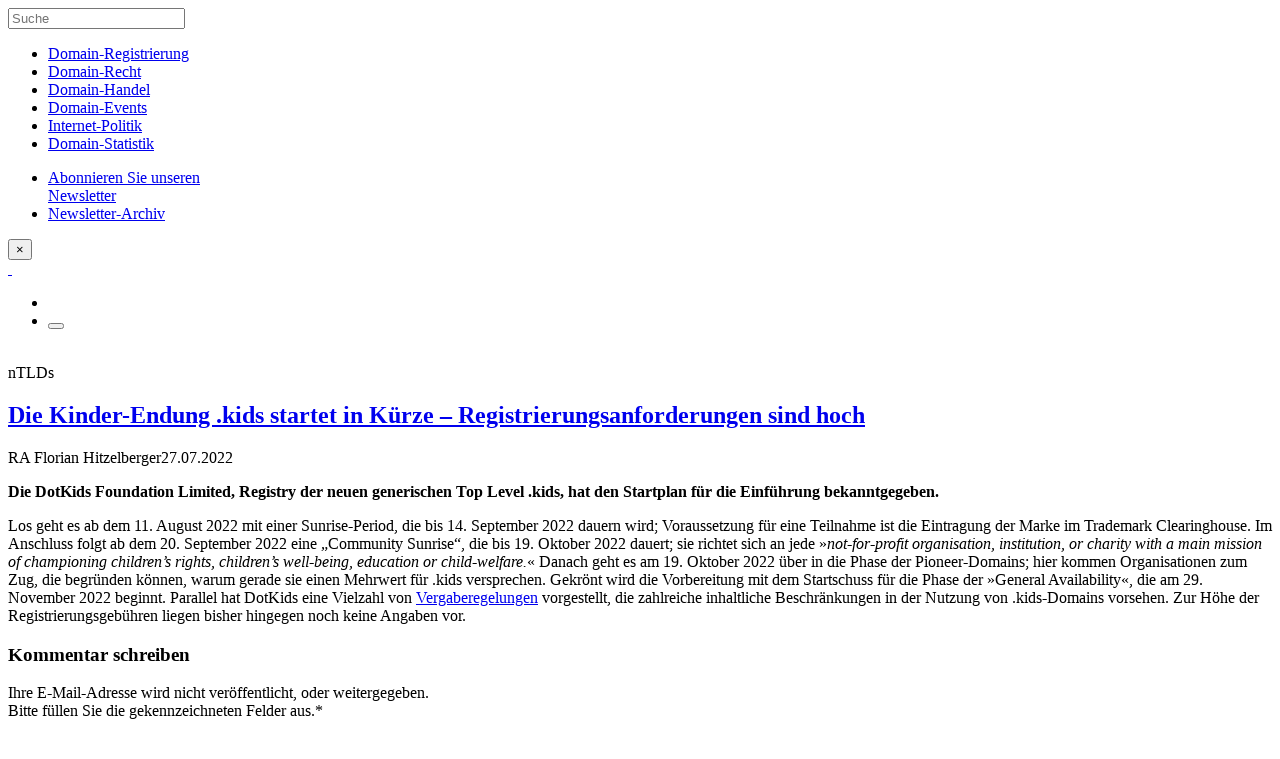

--- FILE ---
content_type: text/html; charset=UTF-8
request_url: https://domain-recht.de/domain-registrierung/neue-top-level-domains/ntlds-die-kinder-endung-kids-startet-in-kuerze-registrierungsanforderungen-sind-hoch-68517.html
body_size: 11716
content:
<!doctype html><html class="no-js" lang="de"><head><meta charset="utf-8"><meta http-equiv="X-UA-Compatible" content="IE=edge"><meta name="viewport" content="width=device-width, initial-scale=1.0"><meta class="foundation-mq"><link rel="apple-touch-icon" sizes="57x57" href="/wp-content/themes/domainrecht-2016/assets/favicons/apple-touch-icon-57x57.png"><link rel="apple-touch-icon" sizes="60x60" href="/wp-content/themes/domainrecht-2016/assets/favicons/apple-touch-icon-60x60.png"><link rel="apple-touch-icon" sizes="72x72" href="/wp-content/themes/domainrecht-2016/assets/favicons/apple-touch-icon-72x72.png"><link rel="apple-touch-icon" sizes="76x76" href="/wp-content/themes/domainrecht-2016/assets/favicons/apple-touch-icon-76x76.png"><link rel="apple-touch-icon" sizes="114x114" href="/wp-content/themes/domainrecht-2016/assets/favicons/apple-touch-icon-114x114.png"><link rel="apple-touch-icon" sizes="120x120" href="/wp-content/themes/domainrecht-2016/assets/favicons/apple-touch-icon-120x120.png"><link rel="apple-touch-icon" sizes="144x144" href="/wp-content/themes/domainrecht-2016/assets/favicons/apple-touch-icon-144x144.png"><link rel="apple-touch-icon" sizes="152x152" href="/wp-content/themes/domainrecht-2016/assets/favicons/apple-touch-icon-152x152.png"><link rel="apple-touch-icon" sizes="180x180" href="/wp-content/themes/domainrecht-2016/assets/favicons/apple-touch-icon-180x180.png"><link rel="icon" type="image/png" href="/wp-content/themes/domainrecht-2016/assets/favicons/favicon-32x32.png" sizes="32x32"><link rel="icon" type="image/png" href="/wp-content/themes/domainrecht-2016/assets/favicons/favicon-194x194.png" sizes="194x194"><link rel="icon" type="image/png" href="/wp-content/themes/domainrecht-2016/assets/favicons/favicon-96x96.png" sizes="96x96"><link rel="icon" type="image/png" href="/wp-content/themes/domainrecht-2016/assets/favicons/android-chrome-192x192.png" sizes="192x192"><link rel="icon" type="image/png" href="/wp-content/themes/domainrecht-2016/assets/favicons/favicon-16x16.png" sizes="16x16"><link rel="manifest" href="/wp-content/themes/domainrecht-2016/assets/favicons/manifest.json"><link rel="mask-icon" href="/wp-content/themes/domainrecht-2016/assets/favicons/safari-pinned-tab.svg" color="#143e7e"><link rel="shortcut icon" href="/wp-content/themes/domainrecht-2016/assets/favicons/favicon.ico"><meta name="msapplication-TileColor" content="#143e7e"><meta name="msapplication-TileImage" content="/wp-content/themes/domainrecht-2016/assets/favicons/mstile-144x144.png"><meta name="msapplication-config" content="/wp-content/themes/domainrecht-2016/assets/favicons/browserconfig.xml"><meta name="theme-color" content="#ffffff"><link rel="pingback" href="https://domain-recht.de/xmlrpc.php"><script type="text/javascript">var WPAC={}; window.WPAC = WPAC; WPAC = WPAC;WPAC._Options={enable:true,debug:false,menuHelper:true,selectorCommentForm:"#commentform,.ast-commentform,.comment-form",selectorCommentsContainer:"#comments,.comments-wrapper,.comments-area,.wp-block-comments",selectorCommentList:".comment-list,.ast-comment-list,.wp-block-comment-template",selectorCommentPagingLinks:"#comments [class^='nav-'] a",selectorCommentLinks:"#comments a[href*=\"/comment-page-\"]",selectorRespondContainer:"#respond",selectorErrorContainer:"p:parent",selectorSubmitButton:"#submit",selectorTextarea:"#comment",selectorPostContainer:false,scrollSpeed:500,autoUpdateIdleTime:false,popupOverlayBackgroundColor:"#000000",popupOverlayBackgroundOpacity:false,popupBackgroundColorLoading:"#E7E9EB",popupTextColorLoading:"#424242",popupBackgroundColorSuccess:"#E1FAEA",popupTextColorSuccess:"#424242",popupBackgroundColorError:"#FCE6E2",popupTextColorError:"#424242",popupOpacity:100,popupOpacityTablet:85,popupOpacityMobile:85,popupCornerRadius:false,popupCornerRadiusTablet:5,popupCornerRadiusMobile:5,popupMarginTop:100,popupMarginTopTablet:10,popupMarginTopMobile:10,popupWidth:60,popupWidthTablet:45,popupWidthMobile:75,popupPadding:20,popupPaddingTablet:20,popupPaddingMobile:20,popupFadeIn:400,popupFadeOut:400,popupTimeout:3000,popupTextAlign:"center",popupVerticalAlign:"verticalStart",popupTextFontSize:"18px",popupTextFontSizeTablet:"20px",popupTextFontSizeMobile:"20px",popupZindex:10000,textPosted:"Your comment has been posted. Thank you!",textPostedUnapproved:"Kommentar wurde gespeichert und wartet auf  Moderation. Vielen Dank!",textReloadPage:"Reloading page. Please wait.",textPostComment:"Posting your comment. Please wait.",textRefreshComments:"Loading comments. Please wait.",textUnknownError:"Something went wrong, your comment has not been posted.",textErrorTypeComment:"Please type your comment text.",textErrorCommentsClosed:"Sorry, comments are closed for this item.",textErrorMustBeLoggedIn:"Sorry, you must be logged in to post a comment.",textErrorFillRequiredFields:"Please fill the required fields (name, email).",textErrorInvalidEmailAddress:"Please enter a valid email address.",textErrorPostTooQuickly:"You are posting comments too quickly. Please wait a minute and resubmit your comment.",textErrorDuplicateComment:"Doppelter Kommentar wurde entdeckt. Es sieht stark danach aus, dass du das schon einmal gepostet hast!",callbackOnBeforeSelectElements:false,callbackOnBeforeSubmitComment:false,callbackOnAfterPostComment:false,callbackOnBeforeUpdateComments:false,callbackOnAfterUpdateComments:false,commentPagesUrlRegex:false,disableUrlUpdate:false,disableScrollToAnchor:false,useUncompressedScripts:false,placeScriptsInFooter:true,optimizeAjaxResponse:true,baseUrl:false,disableCache:true,enableByQuery:false,lazyLoadEnabled:false,lazyLoadDisplay:"overlay",lazyLoadInlineDisplayLocation:"comments",lazyLoadInlineDisplayElement:"#comments",lazyLoadInlineLoadingType:"spinner",lazyLoadInlineSpinner:"LoadingGray1",lazyLoadInlineSpinnerLabelEnabled:true,lazyLoadInlineSpinnerContainerBackgroundColor:"#333333",lazyLoadInlineSpinnerContainerBackgroundColorOpacity:true,lazyLoadInlineSpinnerLabel:"Loading comments...",lazyLoadInlineSpinnerLabelColor:"#FFFFFF",lazyLoadInlineSpinnerIconColor:"#FFFFFF",lazyLoadInlineSpinnerLayoutType:"horizontal",lazyLoadInlineSpinnerLayoutAlignment:"left",lazyLoadInlineSpinnerLayoutRTL:false,lazyLoadTrigger:"domready",lazyLoadTriggerElement:false,lazyLoadInlineSpinnerSpeed:1.25,lazyLoadTriggerScrollOffset:false,lazyLoadPaginationEnabled:false,lazyLoadCommentsPerPage:30,lazyLoadUseThemePagination:true,lazyLoadPaginationStyle:"nextPrev",lazyLoadPaginationLocation:"bottom",lazyLoadingPaginationScrollToTop:true,lazyLoadInlineSpinnerLabelFontSizeDesktop:42,lazyLoadInlineSpinnerSizeDesktop:72,lazyLoadInlineSpinnerLabelLineHeightDesktop:54,lazyLoadInlineSpinnerContainerPaddingDesktop:35,lazyLoadInlineSpinnerGapDesktop:20,lazyLoadInlineSpinnerLabelFontSizeTablet:36,lazyLoadInlineSpinnerSizeTablet:65,lazyLoadInlineSpinnerLabelLineHeightTablet:42,lazyLoadInlineSpinnerContainerPaddingTablet:25,lazyLoadInlineSpinnerGapTablet:15,lazyLoadInlineSpinnerLabelFontSizeMobile:28,lazyLoadInlineSpinnerSizeMobile:48,lazyLoadInlineSpinnerLabelLineHeightMobile:34,lazyLoadInlineSpinnerContainerPaddingMobile:20,lazyLoadInlineSpinnerGapMobile:15,lazyLoadInlineSkeletonLoadingLabelEnabled:false,lazyLoadInlineSkeletonLoadingLabel:"Loading comments...",lazyLoadInlineSkeletonItemsShow:2,lazyLoadInlineSkeletonBackgroundColor:"#EEEEEE",lazyLoadInlineSkeletonHighlightColor:"#dedede",lazyLoadInlineSkeletonHeadingColor:"#333333",lazyLoadInlineSkeletonHeadingFontSize:24,lazyLoadInlineSkeletonHeadingLineHeight:1.5,lazyLoadInlineShortcode:false,lazyLoadInlineLoadingButtonLabel:"Load Comments",lazyLoadInlineLoadingButtonLabelLoading:"Loading Comments...",lazyLoadInlineButtonSpinner:"LoadingGray1",lazyLoadInlineButtonLabel:"Load Comments",lazyLoadInlineButtonLabelLoading:"Loading Comments...",lazyLoadInlineButtonAppearance:"solid",lazyLoadInlineButtonUseThemeStyles:true,lazyLoadInlineButtonBackgroundColor:"#333333",lazyLoadInlineButtonBackgroundColorHover:"#444444",lazyLoadInlineButtonTextColor:"#FFFFFF",lazyLoadInlineButtonTextColorHover:"#FFFFFF",lazyLoadInlineButtonBorderColor:"#333333",lazyLoadInlineButtonBorderColorHover:"#444444",lazyLoadInlineButtonBorderWidth:true,lazyLoadInlineButtonBorderRadius:5,lazyLoadInlineButtonPaddingTop:12,lazyLoadInlineButtonPaddingRight:24,lazyLoadInlineButtonPaddingBottom:12,lazyLoadInlineButtonPaddingLeft:24,lazyLoadInlineButtonFontSize:16,lazyLoadInlineButtonLineHeight:1.5,lazyLoadInlineButtonFontWeight:600,lazyLoadInlineButtonFontFamily:"inherit",lazyLoadInlineButtonAlign:"center",asyncLoadTrigger:"Viewport",firstTimeInstall:false,lazyLoadIntoElement:false,commentsEnabled:true,version:"3.1.2"};</script><meta name='robots' content='index, follow, max-image-preview:large, max-snippet:-1, max-video-preview:-1' /><style>img:is([sizes="auto" i],[sizes^="auto," i]){contain-intrinsic-size:3000px 1500px}</style><title>nTLDs - Die Kinder-Endung .kids startet in Kürze – Registrierungsanforderungen sind hoch - domain-recht.de</title><link rel="canonical" href="https://domain-recht.de/domain-registrierung/neue-top-level-domains/ntlds-die-kinder-endung-kids-startet-in-kuerze-registrierungsanforderungen-sind-hoch-68517.html" /><meta property="og:locale" content="de_DE" /><meta property="og:type" content="article" /><meta property="og:title" content="nTLDs - Die Kinder-Endung .kids startet in Kürze – Registrierungsanforderungen sind hoch - domain-recht.de" /><meta property="og:description" content="Die DotKids Foundation Limited, Registry der neuen generischen Top Level .kids, hat den Startplan für die Einführung bekanntgegeben. Los geht es ab dem 11. August 2022 mit einer Sunrise-Period, die bis 14. September 2022 dauern wird; Voraussetzung für eine Teilnahme ist die Eintragung der Marke im Trademark Clearinghouse. Im Anschluss folgt ab dem 20. September... Read more &raquo;" /><meta property="og:url" content="https://domain-recht.de/domain-registrierung/neue-top-level-domains/ntlds-die-kinder-endung-kids-startet-in-kuerze-registrierungsanforderungen-sind-hoch-68517.html" /><meta property="og:site_name" content="domain-recht.de" /><meta property="article:published_time" content="2022-07-27T14:20:16+00:00" /><meta name="author" content="RA Florian Hitzelberger" /><meta name="twitter:card" content="summary_large_image" /><meta name="twitter:label1" content="Verfasst von" /><meta name="twitter:data1" content="RA Florian Hitzelberger" /><meta name="twitter:label2" content="Geschätzte Lesezeit" /><meta name="twitter:data2" content="1 Minute" /><script type="application/ld+json" class="yoast-schema-graph">{"@context":"https://schema.org","@graph":[{"@type":"WebPage","@id":"https://domain-recht.de/domain-registrierung/neue-top-level-domains/ntlds-die-kinder-endung-kids-startet-in-kuerze-registrierungsanforderungen-sind-hoch-68517.html","url":"https://domain-recht.de/domain-registrierung/neue-top-level-domains/ntlds-die-kinder-endung-kids-startet-in-kuerze-registrierungsanforderungen-sind-hoch-68517.html","name":"nTLDs - Die Kinder-Endung .kids startet in Kürze – Registrierungsanforderungen sind hoch - domain-recht.de","isPartOf":{"@id":"https://domain-recht.de/#website"},"datePublished":"2022-07-27T14:20:16+00:00","author":{"@id":"https://domain-recht.de/#/schema/person/a78cffca20eb2cc6b69339e7dd53cc18"},"breadcrumb":{"@id":"https://domain-recht.de/domain-registrierung/neue-top-level-domains/ntlds-die-kinder-endung-kids-startet-in-kuerze-registrierungsanforderungen-sind-hoch-68517.html#breadcrumb"},"inLanguage":"de","potentialAction":[{"@type":"ReadAction","target":["https://domain-recht.de/domain-registrierung/neue-top-level-domains/ntlds-die-kinder-endung-kids-startet-in-kuerze-registrierungsanforderungen-sind-hoch-68517.html"]}]},{"@type":"BreadcrumbList","@id":"https://domain-recht.de/domain-registrierung/neue-top-level-domains/ntlds-die-kinder-endung-kids-startet-in-kuerze-registrierungsanforderungen-sind-hoch-68517.html#breadcrumb","itemListElement":[{"@type":"ListItem","position":1,"name":"Startseite","item":"https://domain-recht.de/"},{"@type":"ListItem","position":2,"name":"nTLDs - Die Kinder-Endung .kids startet in Kürze – Registrierungsanforderungen sind hoch"}]},{"@type":"WebSite","@id":"https://domain-recht.de/#website","url":"https://domain-recht.de/","name":"domain-recht.de","description":"domain-recht.de: Das Blog rund um Domainnamen","potentialAction":[{"@type":"SearchAction","target":{"@type":"EntryPoint","urlTemplate":"https://domain-recht.de/?s={search_term_string}"},"query-input":{"@type":"PropertyValueSpecification","valueRequired":true,"valueName":"search_term_string"}}],"inLanguage":"de"},{"@type":"Person","@id":"https://domain-recht.de/#/schema/person/a78cffca20eb2cc6b69339e7dd53cc18","name":"RA Florian Hitzelberger","url":"https://domain-recht.de/author/ra-florian-hitzelberger"}]}</script><link rel="alternate" type="application/rss+xml" title="domain-recht.de &raquo; Feed" href="https://domain-recht.de/feed" /><link rel="alternate" type="application/rss+xml" title="domain-recht.de &raquo; Kommentar-Feed" href="https://domain-recht.de/comments/feed" /><link rel="alternate" type="application/rss+xml" title="domain-recht.de &raquo; nTLDs - Die Kinder-Endung .kids startet in Kürze – Registrierungsanforderungen sind hoch-Kommentar-Feed" href="https://domain-recht.de/domain-registrierung/neue-top-level-domains/ntlds-die-kinder-endung-kids-startet-in-kuerze-registrierungsanforderungen-sind-hoch-68517.html/feed" /><style>:root{--wpac-popup-opacity:1;--wpac-popup-corner-radius:0px;--wpac-popup-margin-top:100px;--wpac-popup-width:60%;--wpac-popup-padding:20px;--wpac-popup-font-size:18px;--wpac-popup-line-height:1.2}@media screen and (max-width:1024px){.wpac-overlay{--wpac-popup-opacity:0.85;--wpac-popup-corner-radius:5px;--wpac-popup-margin-top:10px;--wpac-popup-width:45%;--wpac-popup-padding:20px;--wpac-popup-font-size:20px}}@media screen and (max-width:768px){.wpac-overlay{--wpac-popup-opacity:0.85;--wpac-popup-corner-radius:5px;--wpac-popup-margin-top:10px;--wpac-popup-width:75%;--wpac-popup-padding:20px;--wpac-popup-font-size:20px}}.wpac-overlay{display:none;opacity:var(--wpac-popup-opacity);border-radius:var(--wpac-popup-corner-radius);margin-top:var(--wpac-popup-margin-top);padding:var(--wpac-popup-padding) !important;font-size:var(--wpac-popup-font-size) !important;line-height:var(--wpac-popup-line-height);margin:0 auto}</style><link rel='stylesheet' id='wpac-frontend-css' href='https://domain-recht.de/wp-content/plugins/wp-ajaxify-comments/dist/wpac-frontend-css.css?ver=3.1.2' type='text/css' media='all' /><link rel='stylesheet' id='site-css-css' href='https://domain-recht.de/wp-content/themes/domainrecht-2016/assets/css/style.min.css?ver=6.8.3' type='text/css' media='all' /><script type="text/javascript" src="https://domain-recht.de/wp-includes/js/jquery/jquery.min.js?ver=3.7.1" id="jquery-core-js"></script><script type="text/javascript" src="https://domain-recht.de/wp-includes/js/jquery/jquery-migrate.min.js?ver=3.4.1" id="jquery-migrate-js"></script><script type="text/javascript" src="https://domain-recht.de/wp-content/plugins/ns-comment-validator/public/js/jquery.validate.min.js?ver=6.8.3" id="ns-comment-validator-public-script-js"></script><script type="text/javascript" src="https://domain-recht.de/wp-includes/js/tw-sack.min.js?ver=6.8.3" id="tw-sack-js"></script><script type="text/javascript" src="https://domain-recht.de/wp-content/themes/domainrecht-2016/assets/js/scr-to-top.min.js?ver=6.8.3" id="scr-to-top-js"></script><link rel='shortlink' href='https://domain-recht.de/?p=68517' /><link rel="alternate" title="oEmbed (JSON)" type="application/json+oembed" href="https://domain-recht.de/wp-json/oembed/1.0/embed?url=https%3A%2F%2Fdomain-recht.de%2Fdomain-registrierung%2Fneue-top-level-domains%2Fntlds-die-kinder-endung-kids-startet-in-kuerze-registrierungsanforderungen-sind-hoch-68517.html" /><link rel="alternate" title="oEmbed (XML)" type="text/xml+oembed" href="https://domain-recht.de/wp-json/oembed/1.0/embed?url=https%3A%2F%2Fdomain-recht.de%2Fdomain-registrierung%2Fneue-top-level-domains%2Fntlds-die-kinder-endung-kids-startet-in-kuerze-registrierungsanforderungen-sind-hoch-68517.html&#038;format=xml" /><style type="text/css">#commentform p.error,#commentform span.error,#commentform div.error,#commentform label.error{color:#FF0000;font-size:.9em;font-style:italic}</style></head><body class="wp-singular post-template-default single single-post postid-68517 single-format-standard wp-theme-domainrecht-2016 body ntlds-die-kinder-endung-kids-startet-in-kuerze-registrierungsanforderungen-sind-hoch topic-domain-registrierung"><div class="slidepanel" id="menu-panel" data-toggler=".is-active"><form role="search" method="get" class="search-form" action="https://domain-recht.de/"><label><input type="search" class="search-field" maxlength="50" placeholder="Suche" value="" name="s" title="Suche" /></label></form><nav class="vertical menu" itemscope itemtype="http://schema.org/SiteNavigationElement"><ul id="menu-mainmenu" class="vertical menu" data-accordion-menu><li id="menu-item-64265" class="menu-item menu-item-type-taxonomy menu-item-object-category current-post-ancestor menu-item-64265"><a href="https://domain-recht.de/./domain-registrierung" itemprop="url">Domain-Registrierung</a></li><li id="menu-item-64267" class="menu-item menu-item-type-taxonomy menu-item-object-category menu-item-64267"><a href="https://domain-recht.de/./domain-recht" itemprop="url">Domain-Recht</a></li><li id="menu-item-62481" class="menu-item menu-item-type-taxonomy menu-item-object-category menu-item-62481"><a href="https://domain-recht.de/./domain-handel" itemprop="url">Domain-Handel</a></li><li id="menu-item-62483" class="menu-item menu-item-type-taxonomy menu-item-object-category menu-item-62483"><a href="https://domain-recht.de/./domain-events" itemprop="url">Domain-Events</a></li><li id="menu-item-64269" class="menu-item menu-item-type-taxonomy menu-item-object-category menu-item-64269"><a href="https://domain-recht.de/./internet-politik" itemprop="url">Internet-Politik</a></li><li id="menu-item-64511" class="menu-item menu-item-type-post_type menu-item-object-page menu-item-64511"><a href="https://domain-recht.de/domain-statistik" itemprop="url">Domain-Statistik</a></li></ul><ul class="vertical menu secondary"><li><a href="/newsletter-abonnieren" role="menuitem" itemprop="url">Abonnieren Sie unseren<br>Newsletter</a></li><li><a href="/newsletter-archiv" role="menuitem" itemprop="url">Newsletter-Archiv</a></li></ul></nav><button class="close-button" data-toggle="menu-panel" data-close aria-label="Layer schließen">&times;</button></div><header class="head-area"> <div class="top-bar" id="top-bar-menu"><div class="top-bar-left float-left"> <a class="logo" href="/" title="Domain-Recht" itemprop="url">&nbsp;</a></div><div class="top-bar-right float-right"><ul class="menu"><li><a data-toggle="layer-newsletter" class="icon-newsletter" title="Abonnieren Sie unseren Newsletter"></a></li><li><button class="menu-icon" type="button" data-toggle="menu-panel"></button></li></ul></div></div></header><div class="spacer">&nbsp;</div><div id="content"><div id="inner-content" class="row expanded"><div class="bg-full"><main id="main" class="large-7 medium-9 small-centered columns"><article id="post-68517" class="post-68517 post type-post status-publish format-standard hentry category-neue-top-level-domains"><header class="article-header"><div class="category-headline">nTLDs</div><h1 class="title" itemprop="headline"><a href="https://domain-recht.de/domain-registrierung/neue-top-level-domains/ntlds-die-kinder-endung-kids-startet-in-kuerze-registrierungsanforderungen-sind-hoch-68517.html" rel="bookmark" title="nTLDs - Die Kinder-Endung .kids startet in Kürze – Registrierungsanforderungen sind hoch">Die Kinder-Endung .kids startet in Kürze – Registrierungsanforderungen sind hoch</a></h1><p class="byline"><span class="the_author" itemprop="author">RA Florian Hitzelberger</span><time itemprop="datePublished" datetime="2022-07-27T15:20:16+01:00">27.07.2022</time><time itemprop="dateModified" datetime=""></time></p></header> <section class="entry-content" itemprop="articleBody"><div itemprop="text"><p><strong>Die DotKids Foundation Limited, Registry der neuen generischen Top Level .kids, hat den Startplan für die Einführung bekanntgegeben.</strong> </p><p>Los geht es ab dem 11. August 2022 mit einer Sunrise-Period, die bis 14. September 2022 dauern wird; Voraussetzung für eine Teilnahme ist die Eintragung der Marke im Trademark Clearinghouse. Im Anschluss folgt ab dem 20. September 2022 eine &#8222;Community Sunrise&#8220;, die bis 19. Oktober 2022 dauert; sie richtet sich an jede »<i>not-for-profit organisation, institution, or charity with a main mission of championing children’s rights, children’s well-being, education or child-welfare.</i>« Danach geht es am 19. Oktober 2022 über in die Phase der Pioneer-Domains; hier kommen Organisationen zum Zug, die begründen können, warum gerade sie einen Mehrwert für .kids versprechen. Gekrönt wird die Vorbereitung mit dem Startschuss für die Phase der »General Availability«, die am 29. November 2022 beginnt. Parallel hat DotKids eine Vielzahl von <a HREF="https://www.nic.kids/policies.html" TARGET="_BLANK">Vergaberegelungen</A> vorgestellt, die zahlreiche inhaltliche Beschränkungen in der Nutzung von .kids-Domains vorsehen. Zur Höhe der Registrierungsgebühren liegen bisher hingegen noch keine Angaben vor.</p></div></section> <footer class="article-footer"><p class="tags"></p></footer> </article> </main> </div> <div class="row"><div class="large-7 medium-9 small-centered columns"><div id="comments" class="comments-area"><div id="respond" class="comment-respond"><h3 id="reply-title" class="comment-reply-title">Kommentar schreiben <small><a rel="nofollow" id="cancel-comment-reply-link" href="/domain-registrierung/neue-top-level-domains/ntlds-die-kinder-endung-kids-startet-in-kuerze-registrierungsanforderungen-sind-hoch-68517.html#respond" style="display:none;">Antwort abbrechen</a></small></h3><form action="https://domain-recht.de/wp-comments-post.php" method="post" id="commentform" class="comment-form"><p class="comment-notes">Ihre E-Mail-Adresse wird nicht veröffentlicht, oder weitergegeben.<br>Bitte füllen Sie die gekennzeichneten Felder aus.<span class="required">*</span></p><p class="comment-form-comment"><label for="comment">Kommentar</label><textarea autocomplete="new-password"  id="d9d1ff4018"  name="d9d1ff4018"   placeholder="" cols="45" rows="8" aria-required="true"></textarea><textarea id="comment" aria-label="hp-comment" aria-hidden="true" name="comment" autocomplete="new-password" style="padding:0 !important;clip:rect(1px, 1px, 1px, 1px) !important;position:absolute !important;white-space:nowrap !important;height:1px !important;width:1px !important;overflow:hidden !important;" tabindex="-1"></textarea><script data-noptimize>document.getElementById("comment").setAttribute( "id", "aab2135e9ed88bc72605ee4e2524f527" );document.getElementById("d9d1ff4018").setAttribute( "id", "comment" );</script><input type="hidden" name="ab_init_time" value="1768547649" /></p><p class="comment-form-author"><label for="author">Name<span class="required">*</span></label><input id="author" placeholder="" required name="author" type="text" value="" size="30" /></p><p class="comment-form-email"><label for="email">E-Mail-Adresse<span class="required">*</span></label><input id="email" placeholder="" required name="email" type="email" value="" size="30" /></p><p class="comment-form-url"><label for="url">Website</label><input id="url" name="url" type="text" value="" size="30" /> </p><p class="comment-form-cookies-consent"><input id="wp-comment-cookies-consent" name="wp-comment-cookies-consent" type="checkbox" value="yes" /> <label for="wp-comment-cookies-consent">Meinen Namen, meine E-Mail-Adresse und meine Website in diesem Browser für die nächste Kommentierung speichern.</label></p><p class="form-submit"><input name="submit" type="submit" id="submit" class="button" value="Absenden" /> <input type='hidden' name='comment_post_ID' value='68517' id='comment_post_ID' /><input type='hidden' name='comment_parent' id='comment_parent' value='0' /></p><input type='hidden' name='build_id' value='comment-form-csrf-sUkXceIRDzMRGlirOYqqGi8jGI9hn7btnetj/4FSqXk=' /><input type='hidden' name='wp_nonce' value='2475742e26' /><input type='hidden' name='csrf_token' value='tFwYPyfRu9TZ4lqlQdByxRH8UmelrD3SW7S51HFoeLM=' /></form></div> <script type="text/javascript">//<![CDATA[
if (typeof jQuery != 'undefined') {jQuery(document).ready(function($){jQuery('#commentform').validate({rules:{author:{required : true
},email:{required : true,email : true
},url:{url : false
},comment:{required : false,minlength : 10
}              },messages:{author:{required : 'Bitte geben Sie Ihren Namen ein'
},email:{required : 'Bitte geben Sie Ihre E-Mail-Adresse ein',email : 'Bitte überprüfen Sie das Eingabeformat'
},url:{url : 'Bitte überprüfen Sie das Eingabeformat'
},comment:{required : 'Bitte geben Sie Ihren Kommentar ein',minlength : jQuery.format('Mindestlänge {0} Zeichen.')
}              },errorClass : 'error',errorElement : 'label',submitHandler : function(form){form.submit();return false;}});});} //end if jQuery is not loaded
//]]></script> </div></div></div></div> <div class="row"><div class="related-posts large-7 medium-9 small-centered columns"><div class="h4 headline_current-articles">Aktuelle Artikel zum Thema „Neue Top-Level-Domains“</div><article id="post-70197" class="excerpt post-70197 post type-post status-publish format-standard hentry category-neue-top-level-domains"><header class="article-header"><div class="category-headline">nTLDs</div><h2 class="title"><a href="https://domain-recht.de/domain-registrierung/neue-top-level-domains/ntlds-eine-gemeinnuetzige-organisation-aus-belgien-will-sich-um-die-neue-endung-meow-bewerben-70197.html" rel="bookmark" title="nTLDs - Eine gemeinnützige Organisation aus Belgien will sich um die neue Endung .meow bewerben">Eine gemeinnützige Organisation aus Belgien will sich um die neue Endung .meow bewerben</a></h2><p class="byline"><span class="the_author">RA Florian Hitzelberger</span><span>14.01.2026</span></p></header> </article> <article id="post-70186" class="excerpt post-70186 post type-post status-publish format-standard hentry category-neue-top-level-domains"><header class="article-header"><div class="category-headline">nTLDs</div><h2 class="title"><a href="https://domain-recht.de/domain-registrierung/neue-top-level-domains/ntlds-ki-unternehmen-will-sich-auf-die-neue-endung-agent-bewerben-70186.html" rel="bookmark" title="nTLDs - KI Unternehmen will sich auf die neue Endung .agent bewerben">KI Unternehmen will sich auf die neue Endung .agent bewerben</a></h2><p class="byline"><span class="the_author">RA Florian Hitzelberger</span><span>22.12.2025</span></p></header> </article> <article id="post-70172" class="excerpt post-70172 post type-post status-publish format-standard hentry category-neue-top-level-domains tag-icann tag-interview"><header class="article-header"><div class="category-headline">nTLDs und das Bewerbungsverfahren</div><h2 class="title"><a href="https://domain-recht.de/domain-registrierung/neue-top-level-domains/ntlds-und-das-bewerbungsverfahren-exklusives-interview-mit-dem-domain-experten-peter-mueller-70172.html" rel="bookmark" title="nTLDs und das Bewerbungsverfahren - Exklusives Interview mit dem Domain-Experten Peter Müller">Exklusives Interview mit dem Domain-Experten Peter Müller</a></h2><p class="byline"><span class="the_author">RA Florian Hitzelberger</span><span>11.12.2025</span></p></header> </article> <article id="post-70168" class="excerpt post-70168 post type-post status-publish format-standard hentry category-neue-top-level-domains"><header class="article-header"><div class="category-headline">nTLDs</div><h2 class="title"><a href="https://domain-recht.de/domain-registrierung/neue-top-level-domains/ntlds-in-der-2-runde-2026-wird-die-string-contention-aufgrund-des-bieterverfahrens-zum-kostenrisiko-70168.html" rel="bookmark" title="nTLDs - In der 2. Runde 2026 wird die »String Contention« aufgrund des Bieterverfahrens zum Kostenrisiko">In der 2. Runde 2026 wird die »String Contention« aufgrund des Bieterverfahrens zum Kostenrisiko</a></h2><p class="byline"><span class="the_author">RA Daniel Dingeldey</span><span>05.12.2025</span></p></header> </article> <article id="post-70163" class="excerpt post-70163 post type-post status-publish format-standard hentry category-neue-top-level-domains"><header class="article-header"><div class="category-headline">nTLDs</div><h2 class="title"><a href="https://domain-recht.de/domain-registrierung/neue-top-level-domains/ntlds-niederlaendischer-fachverlag-kuendigt-seine-markenendung-wolterskluwer-70163.html" rel="bookmark" title="nTLDs - Niederländischer Fachverlag kündigt seine Markenendung .wolterskluwer">Niederländischer Fachverlag kündigt seine Markenendung .wolterskluwer</a></h2><p class="byline"><span class="the_author">RA Florian Hitzelberger</span><span>02.12.2025</span></p></header> </article> <article id="post-70158" class="excerpt post-70158 post type-post status-publish format-standard hentry category-neue-top-level-domains"><header class="article-header"><div class="category-headline">nTLDs</div><h2 class="title"><a href="https://domain-recht.de/domain-registrierung/neue-top-level-domains/ntlds-eine-beinahe-vollstaendige-faq-fuer-bewerber-um-markenendungen-in-der-kommenden-gtld-einfuehrungsrunde-70158.html" rel="bookmark" title="nTLDs - Eine beinahe vollständige FAQ für Bewerber um Markenendungen in der kommenden gTLD-Einführungsrunde">Eine beinahe vollständige FAQ für Bewerber um Markenendungen in der kommenden gTLD-Einführungsrunde</a></h2><p class="byline"><span class="the_author">RA Florian Hitzelberger</span><span>27.11.2025</span></p></header> </article> <article id="post-70154" class="excerpt post-70154 post type-post status-publish format-standard hentry category-neue-top-level-domains"><header class="article-header"><div class="category-headline">nTLDs</div><h2 class="title"><a href="https://domain-recht.de/domain-registrierung/neue-top-level-domains/ntlds-salesforce-inc-will-sich-voraussichtlich-im-april-2026-um-die-markenendung-salesforce-bewerben-70154.html" rel="bookmark" title="nTLDs - Salesforce Inc. will sich voraussichtlich im April 2026 um die Markenendung .salesforce bewerben">Salesforce Inc. will sich voraussichtlich im April 2026 um die Markenendung .salesforce bewerben</a></h2><p class="byline"><span class="the_author">RA Florian Hitzelberger</span><span>25.11.2025</span></p></header> </article> <article id="post-70148" class="excerpt post-70148 post type-post status-publish format-standard hentry category-neue-top-level-domains"><header class="article-header"><div class="category-headline">nTLDS</div><h2 class="title"><a href="https://domain-recht.de/domain-registrierung/neue-top-level-domains/ntlds-wertvolle-informationen-fuer-bewerber-der-2-tld-runde-auf-beyond-the-next-round-70148.html" rel="bookmark" title="nTLDS - Wertvolle Informationen für Bewerber der 2. TLD-Runde auf »Beyond The Next Round«">Wertvolle Informationen für Bewerber der 2. TLD-Runde auf »Beyond The Next Round«</a></h2><p class="byline"><span class="the_author">RA Daniel Dingeldey</span><span>21.11.2025</span></p></header> </article> <article id="post-70142" class="excerpt post-70142 post type-post status-publish format-standard hentry category-neue-top-level-domains"><header class="article-header"><div class="category-headline">nTLDs</div><h2 class="title"><a href="https://domain-recht.de/domain-registrierung/neue-top-level-domains/ntlds-die-web3-unternehmung-0g-foundation-will-sich-um-eine-neue-endung-robot-bewerben-70142.html" rel="bookmark" title="nTLDs - Die Web3-Unternehmung 0G Foundation will sich um eine neue Endung .robot bewerben">Die Web3-Unternehmung 0G Foundation will sich um eine neue Endung .robot bewerben</a></h2><p class="byline"><span class="the_author">RA Florian Hitzelberger</span><span>18.11.2025</span></p></header> </article> <article id="post-70137" class="excerpt post-70137 post type-post status-publish format-standard hentry category-neue-top-level-domains"><header class="article-header"><div class="category-headline">nTLDs</div><h2 class="title"><a href="https://domain-recht.de/domain-registrierung/neue-top-level-domains/ntlds-icann-verabschiedete-am-30-10-2025-das-bewerberhandbuch-fuer-das-new-gtld-program-next-round-70137.html" rel="bookmark" title="nTLDs - ICANN verabschiedete am 30.10.2025 das Bewerberhandbuch für das »New gTLD Program: Next Round«">ICANN verabschiedete am 30.10.2025 das Bewerberhandbuch für das »New gTLD Program: Next Round«</a></h2><p class="byline"><span class="the_author">RA Daniel Dingeldey</span><span>13.11.2025</span></p></header> </article> </div></div> </div>  <div class="full reveal" id="layer-newsletter" data-reveal data-animation-in="scale-in-up" data-animation-out="scale-out-down"> <div class="row"> <div class="large-7 medium-9 small-centered columns"> <section style="margin-bottom: 100px;"> <div class="h2">Abonnieren Sie unseren Newsletter</div> <p>Der Domain-Newsletter von domain-recht.de ist der deutschsprachige Newsletter rund um das Thema "Internet-Domains". Unser Redeaktionsteam informiert Sie regelmäßig donnerstags über Neuigkeiten aus den Bereichen Domain-Registrierung, Domain-Handel, Domain-Recht, Domain-Events und Internetpolitik.</p> <script type="text/javascript" src="/wp-content/themes/domainrecht-2016/assets/js/newsletterRegistrations.js"></script> <form action="" method="POST" id="nlform"> <input onpaste="restrict(this);" onkeypress="restrict(this);" onkeyup="restrict(this);" type="text" value="Ihr Name" id="nluser" name="nluser" class="input i1" maxlength="60" onblur="if (this.value=='') this.value='Ihr Name'" onfocus="if (this.value=='Ihr Name') this.value='';" /> <input type="text" value="E-Mail Adresse" id="nlmail" name="nlmail" class="input i2" maxlength="60" onblur="if (this.value=='') this.value='E-Mail Adresse'" onfocus="if (this.value=='E-Mail Adresse') this.value='';" /> <p class="small">Mit Bestellung des Domain-Recht Newsletter willigen Sie darin ein, dass wir Ihre Daten (Name und E-Mail-Adresse) zum Zweck des Newsletterversandes in unseren Account bei der Optimizly GmbH (vormals Episerver GmbH), Wallstraße 16, 10179 Berlin übertragen. Rechtsgrundlage dieser Übermittlung ist Artikel 6 Absatz 1 Buchstabe a) der Europäischen Datenschutzgrundverordnung (DSGVO). Sie können Ihre Einwilligung jederzeit widerrufen, indem Sie am Ende jedes Domain-Recht Newsletters auf den entsprechenden Link unter <i>"Newsletter abbestellen? Bitte einfach hier klicken:"</i> klicken.</p> <input type="submit" class="button" value="Los" onClick="newsletterRegistration(); return false;" onDblClick="newsletterRegistration(); return false;" /> </form> <div id="nl_registration_response" class="nl-message"></div> </section> <button class="close-button" data-close aria-label="Layer schließen" type="button"> <span aria-hidden="true">&times;</span> </button> </div>  </div>  </div><footer class="footer" role="contentinfo"> <hr> <div class="inner-footer" class="row"> <div class="large-6 small-12 columns"> <p><strong>domain-recht.de</strong> ist mit 8.897 Artikeln das größte deutschsprachige Blog rund um das Thema Internet-Domains. Unser Redaktionsteam informiert Sie regelmäßig über Neuigkeiten aus den Bereichen Domainregistrierung, Domainhandel, Domainrecht, Domain-Events und Internetpolitik.</p> </div> <div class="large-2 large-offset-1 small-6 columns"> <nav role="navigation"> <ul id="menu-footermenu" class="footer-menu"><li id="menu-item-62499" class="menu-item menu-item-type-custom menu-item-object-custom menu-item-62499"><a href="http://www.domain-recht.com" itemprop="url">Startseite</a></li><li id="menu-item-65172" class="menu-item menu-item-type-post_type menu-item-object-page menu-item-65172"><a href="https://domain-recht.de/ueber-uns" itemprop="url">Über uns</a></li><li id="menu-item-64396" class="menu-item menu-item-type-post_type menu-item-object-page menu-item-64396"><a href="https://domain-recht.de/domain-recht/faq" itemprop="url">FAQ</a></li><li id="menu-item-62613" class="menu-item menu-item-type-taxonomy menu-item-object-category menu-item-62613"><a href="https://domain-recht.de/./newsletter-archiv" itemprop="url">Newsletter-Archiv</a></li><li id="menu-item-64505" class="menu-item menu-item-type-post_type menu-item-object-page menu-item-64505"><a href="https://domain-recht.de/datenschutzhinweise" itemprop="url">Datenschutzhinweise</a></li><li id="menu-item-64397" class="menu-item menu-item-type-post_type menu-item-object-page menu-item-64397"><a href="https://domain-recht.de/impressum" itemprop="url">Impressum</a></li></ul> </nav> </div> <div class="large-2 large-offset-1 small-6 columns"> <nav role="navigation"> <ul id="menu-socialmenu" class="footer-menu"><li id="menu-item-64506" class="menu-item menu-item-type-custom menu-item-object-custom menu-item-64506"><a href="https://facebook.com/uniteddomains" itemprop="url">facebook</a></li><li id="menu-item-64507" class="menu-item menu-item-type-custom menu-item-object-custom menu-item-64507"><a href="https://twitter.com/#!/domainrechtde" itemprop="url">twitter</a></li><li id="menu-item-64508" class="menu-item menu-item-type-custom menu-item-object-custom menu-item-64508"><a href="http://www.domain-recht.de/feed/" itemprop="url">rss</a></li></ul> </nav> </div> <div class="large-12 medium-12 columns"> <p class="source-org copyright">&copy; 2026 <a href="https://www.united-domains.de/" title="united-domains" target="_blank">united-domains</a> GmbH</p> </div> </div> </footer> <script type="speculationrules">{"prefetch":[{"source":"document","where":{"and":[{"href_matches":"\/*"},{"not":{"href_matches":["\/wp-*.php","\/wp-admin\/*","\/wp-content\/uploads\/*","\/wp-content\/*","\/wp-content\/plugins\/*","\/wp-content\/themes\/domainrecht-2016\/*","\/*\\?(.+)"]}},{"not":{"selector_matches":"a[rel~=\"nofollow\"]"}},{"not":{"selector_matches":".no-prefetch, .no-prefetch a"}}]},"eagerness":"conservative"}]}</script><script type="text/javascript" id="wdt-custom-avada-js-js-extra">
var wdt_ajax_object = {"ajaxurl":"https:\/\/domain-recht.de\/wp-admin\/admin-ajax.php"};
</script><script type="text/javascript" src="https://domain-recht.de/wp-content/plugins/wpdatatables/integrations/starter/page-builders/avada/assets/js/wdt-custom-avada-js.js?ver=7.3.1" id="wdt-custom-avada-js-js"></script><script type="text/javascript" id="wpAjaxifyComments-js-extra">
var WPACCallbacks = {"beforeSelectElements":"","beforeUpdateComments":"","afterUpdateComments":"","beforeSubmitComment":"","afterPostComment":""};
</script><script type="text/javascript" src="https://domain-recht.de/wp-content/plugins/wp-ajaxify-comments/dist/wpac-frontend-js.js?ver=85730d8d8b77c048ca19" id="wpAjaxifyComments-js"></script><script type="text/javascript" src="https://domain-recht.de/wp-content/themes/domainrecht-2016/assets/js/what-input.min.js?ver=6.8.3" id="what-input-js"></script><script type="text/javascript" src="https://domain-recht.de/wp-content/themes/domainrecht-2016/assets/js/foundation.min.js?ver=6.2" id="foundation-js-js"></script><script type="text/javascript" src="https://domain-recht.de/wp-content/themes/domainrecht-2016/assets/js/scripts.min.js?ver=6.8.3" id="site-js-js"></script><script type="text/javascript" src="https://domain-recht.de/wp-includes/js/comment-reply.min.js?ver=6.8.3" id="comment-reply-js" async="async" data-wp-strategy="async"></script><a href="#0" class="scr-top">Top</a><!--<script type="text/javascript">var gaProperty = 'UA-217416-1';var disableStr = 'ga-disable-' + gaProperty;if (document.cookie.indexOf(disableStr + '=true') > -1) {window[disableStr] = true;}function gaOptout() {document.cookie = disableStr + '=true; expires=Thu, 31 Dec 2099 23:59:59 UTC; path=/';window[disableStr] = true;alert('Das Tracking durch Google Analytics wurde in Ihrem Browser für diese Website deaktiviert.');}</script><!--<script type="text/javascript">// <![CDATA[
var _gaq = _gaq || [];_gaq.push(['_setAccount', 'UA-217416-1']);_gaq.push(['_gat._anonymizeIp']);_gaq.push(['_trackPageview']);(function() {var ga = document.createElement('script'); ga.type = 'text/javascript'; ga.async = true;ga.src = ('https:' == document.location.protocol ? 'https://ssl' : 'http://www') + '.google-analytics.com/ga.js';
var s = document.getElementsByTagName('script')[0]; s.parentNode.insertBefore(ga, s);})();// ]]></script></body></html> 